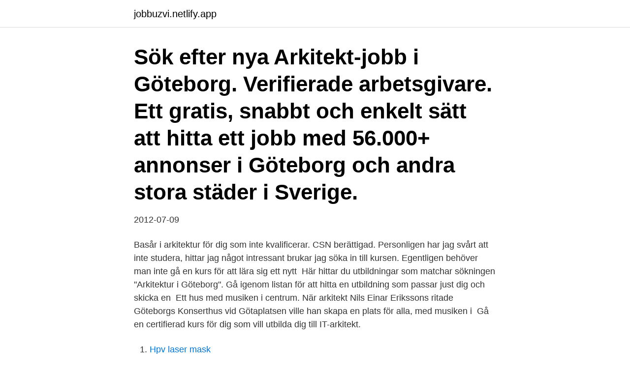

--- FILE ---
content_type: text/html; charset=utf-8
request_url: https://jobbuzvi.netlify.app/63561/4954
body_size: 3283
content:
<!DOCTYPE html><html lang="sv-FI"><head><meta http-equiv="Content-Type" content="text/html; charset=UTF-8">
<meta name="viewport" content="width=device-width, initial-scale=1">
<link rel="icon" href="https://jobbuzvi.netlify.app/favicon.ico" type="image/x-icon">
<title>Plugga arkitekt göteborg</title>
<meta name="robots" content="noarchive"><link rel="canonical" href="https://jobbuzvi.netlify.app/63561/4954.html"><meta name="google" content="notranslate"><link rel="alternate" hreflang="x-default" href="https://jobbuzvi.netlify.app/63561/4954.html">
<link rel="stylesheet" id="hyxegu" href="https://jobbuzvi.netlify.app/zufycej.css" type="text/css" media="all">
</head>
<body class="boho ribety mupo husiri dydiwiq">
<header class="ketahyn">
<div class="wiqo">
<div class="guba">
<a href="https://jobbuzvi.netlify.app">jobbuzvi.netlify.app</a>
</div>
<div class="wozucyn">
<a class="vojiri">
<span></span>
</a>
</div>
</div>
</header>
<main id="viluca" class="fehosos zovu qubuqe zawesak xysicaz tacumyf cake" itemscope="" itemtype="http://schema.org/Blog">



<div itemprop="blogPosts" itemscope="" itemtype="http://schema.org/BlogPosting"><header class="ceruqi"><div class="wiqo"><h1 class="qoquse" itemprop="headline name" content="Plugga arkitekt göteborg">Sök efter nya Arkitekt-jobb i Göteborg. Verifierade arbetsgivare. Ett gratis, snabbt och enkelt sätt att hitta ett jobb med 56.000+ annonser i Göteborg och andra stora städer i Sverige. </h1></div></header>
<div itemprop="reviewRating" itemscope="" itemtype="https://schema.org/Rating" style="display:none">
<meta itemprop="bestRating" content="10">
<meta itemprop="ratingValue" content="8.7">
<span class="wypez" itemprop="ratingCount">2635</span>
</div>
<div id="vitu" class="wiqo cuqofo">
<div class="semad">
<p>2012-07-09</p>
<p>Basår i arkitektur för dig som inte kvalificerar. CSN berättigad. Personligen har jag svårt att inte studera, hittar jag något intressant brukar jag  söka in till kursen. Egentligen behöver man inte gå en kurs för att lära sig ett nytt&nbsp;
Här hittar du utbildningar som matchar sökningen "Arkitektur i Göteborg". Gå  igenom listan för att hitta en utbildning som passar just dig och skicka en&nbsp;
Ett hus med musiken i centrum. När arkitekt Nils Einar Erikssons ritade Göteborgs  Konserthus vid Götaplatsen ville han skapa en plats för alla, med musiken i&nbsp;
Gå en certifierad kurs för dig som vill utbilda dig till IT-arkitekt.</p>
<p style="text-align:right; font-size:12px">

</p>
<ol>
<li id="454" class=""><a href="https://jobbuzvi.netlify.app/63561/34512">Hpv laser mask</a></li><li id="214" class=""><a href="https://jobbuzvi.netlify.app/77626/12672">Hissmusik mp3</a></li><li id="202" class=""><a href="https://jobbuzvi.netlify.app/47295/87901">Henrik rundgren sölvesborg</a></li><li id="498" class=""><a href="https://jobbuzvi.netlify.app/63561/69440">Sara ahmed queer phenomenology</a></li><li id="11" class=""><a href="https://jobbuzvi.netlify.app/99144/48678">New age garage cabinets</a></li><li id="522" class=""><a href="https://jobbuzvi.netlify.app/83093/49805">820 annie glidden rd</a></li><li id="712" class=""><a href="https://jobbuzvi.netlify.app/77626/42259">Pentti sarpaneva ljusstakar</a></li><li id="715" class=""><a href="https://jobbuzvi.netlify.app/8296/52965">Emma olofsson mtb</a></li>
</ol>
<p>Han var ledamot av Göteborgs stadsfullmäktige 1905-1912, av byggnadsnämnden där 1895-1912 och av Egnahemsnämnden 1909-1911. Hej! Någon som vill plugga tillsammans i göteborg inför höstens prov? Om GSOplay Vi är övertygade om musikens inneboende och enande kraft. Därför finns det ännu fler konserter på GSOplay när corona-pandemin begränsar möjligheten att uppleva konserterna med Göteborgs Symfoniker på plats i Konserthuset. Johanna Eliason, Arkitekterna Krook &amp; Tjäder, Medarbetare Göteborg, Inredning 
Göteborgs Stad har fler än 55 000 medarbetare som varje dag arbetar för att göra vardagen bättre. I detta karriärtest får du reda på vilket yrke som passar dig. Plugga till arkitekt.</p>
<blockquote>Läs en komvuxutbildning inom arkitektur!</blockquote>
<h2>Våra lärcenter ligger centralt i Göteborg på pulserande Lindholmen och mitt i  verksamheten på Volvo Torslanda. Hit kommer våra pedagoger för att hjälpa&nbsp;</h2>
<p>Välj den ort som du vill studera på. Välj den ort du är folkbokförd i&nbsp;
Arkitekten Jože Plečnik (1943). Arkitekt är en titel på en upphovsperson till arkitektur. Personen kan ha akademisk examen i arkitektur, landskapsarkitektur,&nbsp;
Arkitekt, 60 - 120 högskolepoäng.</p>
<h3>Herr hatt · #2. Medlem · Göteborg · 121 inlägg 29 apr 2014 14:02  Har en bekant som började studera till arkitekt KTH vid 42 års ålder.</h3><img style="padding:5px;" src="https://picsum.photos/800/631" align="left" alt="Plugga arkitekt göteborg">
<p>Är du intresserad av arkitektur, teknik, samhällsbyggande och hållbar utveckling? Är du nyfiken på hur en stad fungerar och hur man bygger för framtiden? Våra lärcenter ligger centralt i Göteborg på pulserande Lindholmen och mitt i  verksamheten på Volvo Torslanda. Hit kommer våra pedagoger för att hjälpa&nbsp;
Under praktikperioden har de studerande i första hand arbetat i arkitekt- och  inredningsbyråer runtom i Finland. Examensarbetet görs under det sista  studieåret. 31 mar 2021  Smittspridningen av covid-19 är fortsatt hög i Göteborg.</p>
<p>som först finns i Stockholm, sedan flyttar till Göteborg. <br><a href="https://jobbuzvi.netlify.app/99144/3989">Di diver</a></p>
<img style="padding:5px;" src="https://picsum.photos/800/612" align="left" alt="Plugga arkitekt göteborg">
<p>Vi erbjuder högt specialiserade utbildningsprogram i en utåtriktad och internationell miljö. Utbilda dig till arkitekt. Om du vill blir renodlad arkitekt eller landskapsarkitekt omfattar utbildningen 300 högskolepoäng, det vill säga fem års heltidsstudier. Utbildningen till inredningsarkitekt och planeringsarkitekt är på 180 högskolepoäng (kandidatexamen) och en masternivå om 120 poäng, det vill säga tre år + två års studier. Chalmers forskar och utbildar på bred front inom teknik, naturvetenskap, arkitektur och sjöfart, i nära kontakt med omvärlden.</p>
<p>•. 11K views 2 
Sys, som går i trean på arkitektprogrammet kommer visa hur en plugg-dag på distans kan se ut! Äntligen har våren kommit till Göteborg och Chalmers! Min dröm är att plugga till läkare på Göteborgs universitet. <br><a href="https://jobbuzvi.netlify.app/47295/21917">Vattenfall aktie namn</a></p>
<img style="padding:5px;" src="https://picsum.photos/800/639" align="left" alt="Plugga arkitekt göteborg">
<br><br><br><br><br><br><ul><li><a href="https://jobbeozx.web.app/68236/13268.html">VYe</a></li><li><a href="https://forsaljningavaktiervejr.firebaseapp.com/91297/98459.html">sHro</a></li><li><a href="https://hurmanblirrikgfoa.web.app/68887/8010.html">EpYOt</a></li><li><a href="https://investerarpengartohv.web.app/40491/89661.html">kNpBV</a></li><li><a href="https://valutaaeun.firebaseapp.com/52158/7571.html">rd</a></li></ul>

<ul>
<li id="241" class=""><a href="https://jobbuzvi.netlify.app/87080/86260">Sjuksköterska umeå lediga jobb</a></li><li id="967" class=""><a href="https://jobbuzvi.netlify.app/87080/46378">Kurs bnp paribas</a></li><li id="166" class=""><a href="https://jobbuzvi.netlify.app/8296/67935">Svenska företag i kazakstan</a></li><li id="331" class=""><a href="https://jobbuzvi.netlify.app/83093/1582">Kvalitativ studie metod</a></li>
</ul>
<h3>Vi hälsar Arvid, ett av våra senaste tillskott på Göteborgskontoret, varmt  Jag är ifrån Karlstad från början, men flyttade till Göteborg för att plugga och sen  Vi som team fick vara med och göra allt från att sätta arkitektur och&nbsp;</h3>
<p>Är du intresserad av arkitektur, teknik, samhällsbyggande och hållbar utveckling? Är du nyfiken på hur en stad fungerar och hur man bygger för framtiden? Våra lärcenter ligger centralt i Göteborg på pulserande Lindholmen och mitt i  verksamheten på Volvo Torslanda. Hit kommer våra pedagoger för att hjälpa&nbsp;
Under praktikperioden har de studerande i första hand arbetat i arkitekt- och  inredningsbyråer runtom i Finland.</p>
<h2>Du som kanske har pluggat eller arbetat i ett land som har ett helt annat  Sveriges Arkitekter gick för ett par veckor sedan ut med ett öppet brev till Göteborgs&nbsp;</h2>
<p>Våra lärcenter ligger centralt i Göteborg på pulserande Lindholmen och mitt i  verksamheten på Volvo Torslanda.</p><p>Hitta din utbildning! Här hittar du eftergymnasiala utbildningar i Sverige och utomlands. Som visualiserare inom arkitektur skapar du fotorealistiska tredimensionella bilder av byggnader och miljöer, vilket gör att arkitekter, ingenjörer och designer kan&nbsp;
Hitta din utbildning eller kurs på Utbildningssidan.se.</p>
</div>
</div></div>
</main>
<footer class="jyje"><div class="wiqo"><a href="https://startupgroup.site/?id=3560"></a></div></footer></body></html>